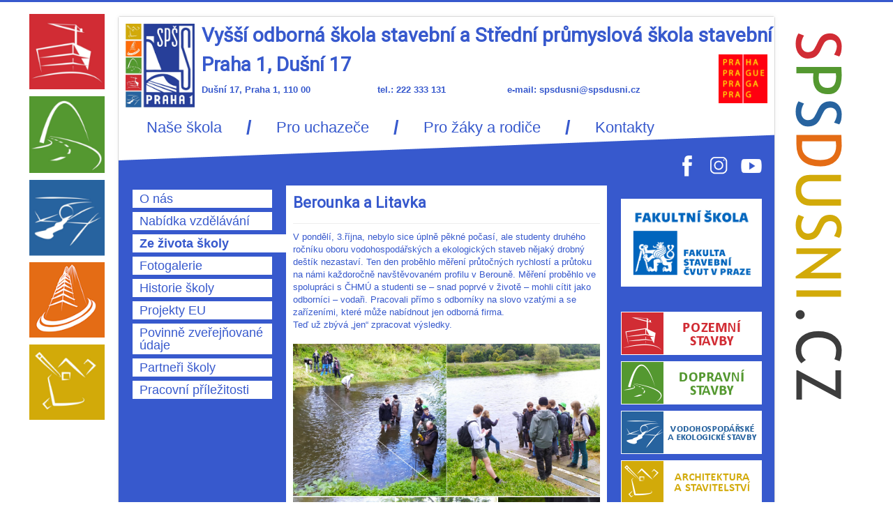

--- FILE ---
content_type: text/html; charset=utf-8
request_url: http://www.spsdusni.cz/index.php/ze-zivota-skoly/580-berounka-a-litavka
body_size: 13290
content:
<!DOCTYPE html>
<html xmlns="http://www.w3.org/1999/xhtml" xml:lang="cs-cz" lang="cs-cz" dir="ltr">
<head>
	<meta name="viewport" content="width=device-width, initial-scale=1.0" />
	  <base href="http://www.spsdusni.cz/index.php/ze-zivota-skoly/580-berounka-a-litavka" />
  <meta http-equiv="content-type" content="text/html; charset=utf-8" />
  <meta name="keywords" content="spš, stavební, praha, dušní, průmyslová, škola, střední, dusni" />
  <meta name="author" content="Martin Kostka" />
  <meta name="description" content="Jsme školou s mnohaletou úspěšnou tradicí v technickém vzdělávání žáků, která své absolventy dobře připraví jak na profesní kariéru ve stavebnictví, tak na další studium na VŠ." />
  <meta name="generator" content="Joomla! - Open Source Content Management" />
  <title>Berounka a Litavka</title>
  <link href="/templates/spsdusni/favicon.ico" rel="shortcut icon" type="image/vnd.microsoft.icon" />
  <link rel="stylesheet" href="/templates/spsdusni/css/template.css" type="text/css" />
  <link rel="stylesheet" href="/media/mod_funsupersized/css/supersized.css" type="text/css" />
  <link rel="stylesheet" href="/media/mod_funsupersized/css/supersized.shutter.css" type="text/css" />
  <link rel="stylesheet" href="/media/mod_funsupersized/css/default.css" type="text/css" />
  <style type="text/css">
.fun_supersized_error {background: #F00; color: #FFF; font-weight: bold;}
  </style>
  <script src="/media/jui/js/jquery.min.js" type="text/javascript"></script>
  <script src="/media/jui/js/jquery-noconflict.js" type="text/javascript"></script>
  <script src="/media/jui/js/jquery-migrate.min.js" type="text/javascript"></script>
  <script src="/media/system/js/caption.js" type="text/javascript"></script>
  <script src="/media/jui/js/bootstrap.min.js" type="text/javascript"></script>
  <script src="/templates/spsdusni/js/template.js" type="text/javascript"></script>
  <script src="/media/mod_funsupersized/js/jquery.easing.min.js" type="text/javascript"></script>
  <script src="/media/mod_funsupersized/js/supersized.3.2.7.js" type="text/javascript"></script>
  <script src="/media/mod_funsupersized/js/supersized.shutter.js" type="text/javascript"></script>
  <script src="/media/mod_funsupersized/js/default.js" type="text/javascript"></script>
  <script type="text/javascript">
jQuery(window).on('load',  function() {
				new JCaption('img.caption');
			});
  </script>

				<link href='//fonts.googleapis.com/css?family=Roboto' rel='stylesheet' type='text/css' />
		<style type="text/css">
			h1,h2,h3,h4,h5,h6,.site-title{
				font-family: 'Roboto', sans-serif;
			}
		</style>
			<!--[if lt IE 9]>
		<script src="/media/jui/js/html5.js"></script>
	<![endif]-->
</head>

<body class="site com_content view-article no-layout no-task itemid-7">

	<!-- Body -->
	<div class="body">
		<div class="container">
			<!-- Header -->
			<header class="header" role="banner">
				<div class="header-inner clearfix">
					<a class="brand pull-left" href="/">
						<img src="http://www.spsdusni.cz/images/loga/Logo-skoly-nove.jpg" alt="Vyšší odborná škola stavební a Střední průmyslová škola stavební Praha 1, Dušní 17" />											</a>
					<div class="header-search">
						

<div class="custom zahlavi"  >
	<h1>Vy&scaron;&scaron;&iacute; odborn&aacute; &scaron;kola stavebn&iacute; a Středn&iacute; průmyslov&aacute; &scaron;kola stavebn&iacute;</h1>
<h1><img src="/images/loga/logo_magistrat.gif" alt="logo magistrat" class="praha" /> Praha 1, Du&scaron;n&iacute; 17</h1>
<p><strong>Du&scaron;n&iacute; 17, Praha 1, 110 00 &nbsp; &nbsp; &nbsp; &nbsp; &nbsp; &nbsp; &nbsp; &nbsp; &nbsp; &nbsp; &nbsp; &nbsp;tel.: 222 333 131 &nbsp; &nbsp; &nbsp; &nbsp; &nbsp; &nbsp; &nbsp; &nbsp; &nbsp; &nbsp; &nbsp;e-mail: spsdusni@spsdusni.cz</strong></p></div>

					</div>
				</div>
			</header>
							<nav class="navigation" role="navigation">
					<ul class="nav menu basic_nav">
<li class="item-41"><a href="/index.php" >Naše škola</a></li><li class="item-132"><span class="nav-header " >/</span>
</li><li class="item-2"><a href="/index.php/pro-uchazece" >Pro uchazeče</a></li><li class="item-133"><span class="nav-header " >/</span>
</li><li class="item-3"><a href="/index.php/pro-zaky-a-rodice" >Pro žáky a rodiče</a></li><li class="item-134"><span class="nav-header " >/</span>
</li><li class="item-4"><a href="/index.php/kontakty" >Kontakty</a></li></ul>

				</nav>
								<div class="moduletable soc_net">
						

<div class="custom soc_net"  >
	<p><a href="https://www.facebook.com/spsdusni" target="_blank" title="&Scaron;KOLA na Facebooku"><img src="/images/loga/icons/01-facebook.png" alt="01-facebook" class="sn_icon" /></a><a href="https://www.instagram.com/spsdusni/" target="_blank" title="&Scaron;KOLA na Instagramu"><img src="/images/loga/icons/6_Logo_insta.png" alt="instagram" width="30" height="30" class="sn_icon" /></a><a href="http://www.youtube.com/user/spsdusni" target="_blank" title="&scaron;koln&iacute; Youtube kan&aacute;l"><img src="/images/loga/icons/04-youtube.png" alt="04-youtube" class="sn_icon" /></a></p></div>
		</div>
	
			<div class="row-fluid">
									<!-- Begin Sidebar -->
					<div id="sidebar" class="span3">
						<div class="sidebar-nav">
									<div class="moduletable_menu_ns">
						<ul class="nav menu">
<li class="item-5"><a href="/index.php/o-nas" >O nás</a></li><li class="item-6"><a href="/index.php/menu-nabidka-vzdelavani" >Nabídka vzdělávání</a></li><li class="item-7 current active"><a href="/index.php/ze-zivota-skoly" >Ze života školy</a></li><li class="item-22"><a href="https://www.facebook.com/spsdusni/photos_stream?tab=photos_albums" target="_blank" >Fotogalerie</a></li><li class="item-9"><a href="/index.php/historie-koly" >Historie školy</a></li><li class="item-36"><a href="/index.php/operani-program-praha-adaptabilita" >Projekty EU</a></li><li class="item-31"><a href="/index.php/dokumenty" >Povinně zveřejňované údaje</a></li><li class="item-136"><a href="/index.php/partneri-skoly" >Partneři školy</a></li><li class="item-8"><a href="/index.php/mimokolni-aktivity" >Pracovní příležitosti</a></li></ul>
		</div>
	
						</div>
					</div>
					<!-- End Sidebar -->
								<main id="content" role="main" class="span6">
					<!-- Begin Content -->
					
					<div id="system-message-container">
	</div>

					<div class="item-page" itemscope itemtype="http://schema.org/Article">
	<meta itemprop="inLanguage" content="cs-CZ" />
	
		
			<div class="page-header">
		<h2 itemprop="name">
							Berounka a Litavka					</h2>
							</div>
					
	
	
		
								<div itemprop="articleBody">
		<div dir="auto">V ponděl&iacute;, 3.ř&iacute;jna, nebylo sice &uacute;plně pěkn&eacute; počas&iacute;, ale studenty druh&eacute;ho ročn&iacute;ku oboru vodohospod&aacute;řsk&yacute;ch a ekologick&yacute;ch staveb nějak&yacute; drobn&yacute; de&scaron;t&iacute;k nezastav&iacute;. Ten den proběhlo měřen&iacute; průtočn&yacute;ch rychlost&iacute; a průtoku na n&aacute;mi každoročně nav&scaron;těvovan&eacute;m profilu v Berouně. Měřen&iacute; proběhlo ve spolupr&aacute;ci s ČHM&Uacute; a studenti se &ndash; snad poprv&eacute; v životě &ndash; mohli c&iacute;tit jako odborn&iacute;ci &ndash; vodaři. Pracovali př&iacute;mo s odborn&iacute;ky na slovo vzat&yacute;mi a se zař&iacute;zen&iacute;mi, kter&eacute; může nab&iacute;dnout jen odborn&aacute; firma.</div>
<div dir="auto">Teď už zb&yacute;v&aacute; &bdquo;jen&ldquo; zpracovat v&yacute;sledky.&nbsp;</div>
<div>&nbsp;</div>
<div><a href="https://www.facebook.com/spsdusni/posts/pfbid02x9MTsswYrrt58qxYSMwB7Dip29bwtvXUtbiqvQk5kdMroj23AkKscccZWwStRFBhl" target="_blank"><img src="/images/Berounka_22.png" alt="Berounka 22" /></a></div>
<div>&nbsp;</div>
<div>&nbsp;</div> 	</div>

	
						</div>

					
					<!-- End Content -->
				</main>
									<div id="aside" class="span3">
						<!-- Begin Right Sidebar -->
						<div class="well obory_right">

<div class="customobory_right"  >
	<p><a href="https://www.fsv.cvut.cz/prvni-fakultni-skolou-se-stala-prazska-stavebni-prumyslovka-v-dusni/" target="_blank"><img src="/images/menu/fakultniskola2_25.png" alt="fakultniskola2 25" width="209" height="130" /></a></p>
<p>&nbsp;</p>
<p><a href="/index.php/15-pro-uchazece/227-pozemni-stavby"><img src="/images/menu/POS2.png" alt="Pozemn&iacute; stavby" class="img_btn" onmouseover="this.src='/images/menu/POS1.png';" onmouseout="this.src='/images/menu/POS2.png';" /></a></p>
<p><a href="/index.php/15-pro-uchazece/228-dopravni-stavby"><img src="/images/menu/DOS2.png" alt="Dopravn&iacute; stavby" class="img_btn" onmouseover="this.src='/images/menu/DOS1.png';" onmouseout="this.src='/images/menu/DOS2.png';" /></a></p>
<p><a href="/index.php/15-pro-uchazece/229-vodohospodarske-a-ekologicke-stavby"><img src="/images/menu/VES2.png" alt="Vodohospod&aacute;řsk&eacute; a ekologick&eacute; stavby" class="img_btn" onmouseover="this.src='/images/menu/VES1.png';" onmouseout="this.src='/images/menu/VES2.png';" /></a></p>
<p><a href="/index.php/15-pro-uchazece/300-architektura-a-stavitelstvi"><img src="/images/menu/ARS2.png" alt="Architektura a stavitelstv&iacute;" class="img_btn" onmouseover="this.src='/images/menu/ARS1.png';" onmouseout="this.src='/images/menu/ARS2.png';" /></a></p>
<p><a href="/index.php/15-pro-uchazece/230-bim-projektovani"><img src="/images/menu/BIM2.png" alt="BIM projektov&aacute;n&iacute;" class="img_btn" onmouseover="this.src='/images/menu/BIM1.png';" onmouseout="this.src='/images/menu/BIM2.png';" /></a></p>
<p><a href="/index.php/vo-obor-vzdlani-piprava-a-realizace-staveb"><img src="/images/menu/VOS2.png" alt="VO&Scaron;" class="img_btn" onmouseover="this.src='/images/menu/VOS1.png';" onmouseout="this.src='/images/menu/VOS2.png';" /></a></p>
<p>&nbsp;</p>
<p>&nbsp;</p></div>
</div><div class="well obory_right">

<div class="customobory_right"  >
	<p><a href="https://znamky.spsdusni.cz" target="_blank"><img src="/images/menu/bakalari_new_1.png" alt="bakalari new 1" class="img_btn" onmouseover="this.src='/images/menu/bakalari_new_2.png';" onmouseout="this.src='/images/menu/bakalari_new_1.png';" /></a></p>
<p><a href="https://www.office.com/" target="_blank"><img src="/images/menu/office_new_1.png" alt="office new 1" class="img_btn" onmouseover="this.src='/images/menu/office_new_2.png';" onmouseout="this.src='/images/menu/office_new_1.png';" /></a></p>
<p><a href="http://teams.microsoft.com/" target="_blank"><img src="/images/menu/teams_new_1.png" alt="teams new 1" class="img_btn" onmouseover="this.src='/images/menu/teams_new_2.png';" onmouseout="this.src='/images/menu/teams_new_1.png';" /></a></p>
<h2>&nbsp;</h2></div>
</div>
						<!-- End Right Sidebar -->
					</div>
							</div>
		</div>
	</div>
	<!-- Footer -->
	<footer class="footer" role="contentinfo">
		<div class="container">
			

<div class="custom youtube-box"  >
	<p style="text-align: center;"><embed src="https://www.youtube.com/embed/o-NZIPg5Nag" width="220" height="150"></embed> <embed src="http://www.youtube.com/embed/l2ZQXX_YxGc" width="220" height="150"></embed> <embed src="http://www.youtube.com/embed/cqM_7AOJgCY" width="220" height="150"></embed> <embed src="http://www.youtube.com/embed/4G-Hz33oJW8" width="220" height="150"></embed></p></div>
<script type="text/javascript">
    supersizedImgPath = 'http://www.spsdusni.cz/media/mod_funsupersized/img/';
    supersizedOptions = {"autoplay":1,"fit_always":0,"fit_landscape":0,"fit_portrait":0,"horizontal_center":1,"vertical_center":0,"image_protect":1,"keyboard_nav":0,"min_height":0,"min_width":0,"new_window":1,"pause_hover":0,"performance":3,"random":1,"slideshow":0,"slide_interval":8000,"slide_links":false,"start_slide":1,"stop_loop":0,"thumb_links":0,"thumbnail_navigation":0,"transition":0,"transition_speed":850,"arrow_navigation":0,"progress_bar":0,"mouse_scrub":0,"play_button":0,"slide_counter":0,"slide_caption":0,"slides":[{"image":"http:\/\/www.spsdusni.cz\/images\/bg1\/SPSD-bg.png","title":"Slide Background 1","thumb":"http:\/\/www.spsdusni.cz\/images\/bg1\/SPSD-bg.png"}]};
</script>

<div class="custom soc_net_footer"  >
	<p><a href="https://www.facebook.com/spsdusni" target="_blank" title="&Scaron;KOLA na Facebooku"><img src="/images/loga/icons/01-facebook.png" alt="01-facebook" class="sn_icon" /></a><a href="https://www.instagram.com/spsdusni/" target="_blank" title="&scaron;koln&iacute; Instagram"><img src="/images/loga/icons/6_Logo_insta.png" alt="6 Logo insta" width="30" height="30" class="sn_icon" /></a><a href="https://www.youtube.com/c/StansestavaremCz/featured" target="_blank" title="&scaron;koln&iacute; YouTube kan&aacute;l"><img src="/images/loga/icons/04-youtube.png" alt="04-youtube" class="sn_icon" /></a></p></div>


<div class="custom"  >
	<p>Vytvořilo studio <a href="http://www.markonet.cz" target="_blank">MARKOnet.cz</a>, provozováno na <a href="http://joomla.org" target="_blank">Joomla!</a></p></div>

			<p class="pull-right">
				<a href="#top" id="back-top">
					Zpět nahoru				</a>
			</p>
			<p>
				&copy; 2026 Vyšší odborná škola stavební a Střední průmyslová škola stavební Praha 1, Dušní 17			</p>
		</div>
	</footer>
	
</body>
</html>


--- FILE ---
content_type: text/css
request_url: http://www.spsdusni.cz/media/mod_funsupersized/css/supersized.css
body_size: 1639
content:
/*

	Supersized - Fullscreen Slideshow jQuery Plugin
	Version : 3.2.7
	Site	: www.buildinternet.com/project/supersized
	
	Author	: Sam Dunn
	Company : One Mighty Roar (www.onemightyroar.com)
	License : MIT License / GPL License
	
*/

* { margin:0; padding:0; }
body { /* background:#111; */                            /* Wed, 19 November 2014 13:00:25 GMT */
     height:100%; }
	img { border:none; }
	
	#supersized-loader { position:absolute; top:50%; left:50%; z-index:0; width:60px; height:60px; margin:-30px 0 0 -30px; text-indent:-999em; background:url(../img/progress.gif) no-repeat center center;}
	
	#supersized {  display:block; position:fixed; left:0; top:0; overflow:hidden; z-index:-999; height:100%; width:100%; }
		#supersized img { width:auto; height:auto; position:relative; display:none; outline:none; border:none; }
			#supersized.speed img { -ms-interpolation-mode:nearest-neighbor; image-rendering: -moz-crisp-edges; }	/*Speed*/
			#supersized.quality img { -ms-interpolation-mode:bicubic; image-rendering: optimizeQuality; }			/*Quality*/
		
		#supersized li { display:block; list-style:none; z-index:-30; position:fixed; overflow:hidden; top:0; left:0; width:100%; height:100%; background:#111; }
		#supersized a { width:100%; height:100%; display:block; }
			#supersized li.prevslide { z-index:-20; }
			#supersized li.activeslide { z-index:-10; }
			#supersized li.image-loading { background:#111 url(../img/progress.gif) no-repeat center center; width:100%; height:100%; }
				#supersized li.image-loading img{ visibility:hidden; }
			#supersized li.prevslide img, #supersized li.activeslide img{ display:inline; }